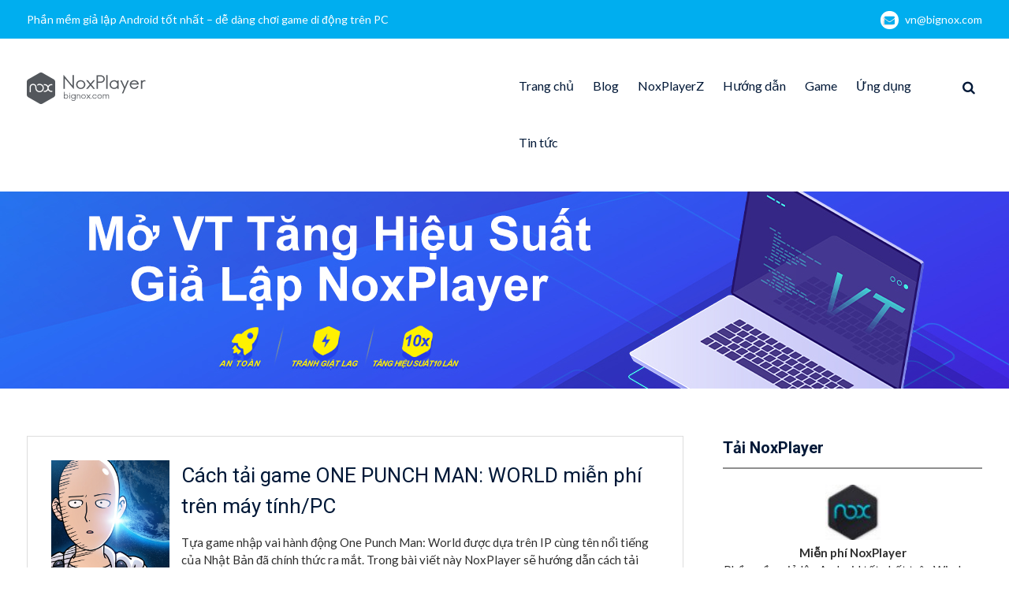

--- FILE ---
content_type: text/html; charset=UTF-8
request_url: https://vn.bignox.com/blog/tag/one-punch-man-world-pc/
body_size: 8809
content:
<!DOCTYPE html> <html lang="en-US" prefix="og: http://ogp.me/ns#"><head>
	    <meta charset="UTF-8">
    <meta name="viewport" content="width=device-width, initial-scale=1">
    <link rel="profile" href="http://gmpg.org/xfn/11">
    <link rel="pingback" href="https://vn.bignox.com/blog/xmlrpc.php">
    
<title>one punch man world pc Archives | NoxPlayer</title>
<meta name='robots' content='max-image-preview:large' />

<!-- This site is optimized with the Yoast SEO plugin v6.2 - https://yoa.st/1yg?utm_content=6.2 -->
<meta name="robots" content="noindex,follow"/>
<link rel="canonical" href="https://vn.bignox.com/blog/tag/one-punch-man-world-pc/" />
<meta property="og:locale" content="en_US" />
<meta property="og:type" content="object" />
<meta property="og:title" content="one punch man world pc Archives | NoxPlayer" />
<meta property="og:url" content="https://vn.bignox.com/blog/tag/one-punch-man-world-pc/" />
<meta property="og:site_name" content="NoxPlayer" />
<meta name="twitter:card" content="summary" />
<meta name="twitter:title" content="one punch man world pc Archives | NoxPlayer" />
<script type='application/ld+json'>{"@context":"http:\/\/schema.org","@type":"WebSite","@id":"#website","url":"https:\/\/vn.bignox.com\/blog\/","name":"NoxPlayer","potentialAction":{"@type":"SearchAction","target":"https:\/\/vn.bignox.com\/blog\/?s={search_term_string}","query-input":"required name=search_term_string"}}</script>
<!-- / Yoast SEO plugin. -->

<link rel='dns-prefetch' href='//fonts.googleapis.com' />
<link rel='dns-prefetch' href='//s.w.org' />
<link rel="alternate" type="application/rss+xml" title="NoxPlayer &raquo; Feed" href="https://vn.bignox.com/blog/feed/" />
<link rel="alternate" type="application/rss+xml" title="NoxPlayer &raquo; Comments Feed" href="https://vn.bignox.com/blog/comments/feed/" />
<link rel="alternate" type="application/rss+xml" title="NoxPlayer &raquo; one punch man world pc Tag Feed" href="https://vn.bignox.com/blog/tag/one-punch-man-world-pc/feed/" />
<script type="text/javascript">
window._wpemojiSettings = {"baseUrl":"https:\/\/s.w.org\/images\/core\/emoji\/13.1.0\/72x72\/","ext":".png","svgUrl":"https:\/\/s.w.org\/images\/core\/emoji\/13.1.0\/svg\/","svgExt":".svg","source":{"concatemoji":"https:\/\/vn.bignox.com\/blog\/wp-includes\/js\/wp-emoji-release.min.js?ver=5.9.2"}};
/*! This file is auto-generated */
!function(e,a,t){var n,r,o,i=a.createElement("canvas"),p=i.getContext&&i.getContext("2d");function s(e,t){var a=String.fromCharCode;p.clearRect(0,0,i.width,i.height),p.fillText(a.apply(this,e),0,0);e=i.toDataURL();return p.clearRect(0,0,i.width,i.height),p.fillText(a.apply(this,t),0,0),e===i.toDataURL()}function c(e){var t=a.createElement("script");t.src=e,t.defer=t.type="text/javascript",a.getElementsByTagName("head")[0].appendChild(t)}for(o=Array("flag","emoji"),t.supports={everything:!0,everythingExceptFlag:!0},r=0;r<o.length;r++)t.supports[o[r]]=function(e){if(!p||!p.fillText)return!1;switch(p.textBaseline="top",p.font="600 32px Arial",e){case"flag":return s([127987,65039,8205,9895,65039],[127987,65039,8203,9895,65039])?!1:!s([55356,56826,55356,56819],[55356,56826,8203,55356,56819])&&!s([55356,57332,56128,56423,56128,56418,56128,56421,56128,56430,56128,56423,56128,56447],[55356,57332,8203,56128,56423,8203,56128,56418,8203,56128,56421,8203,56128,56430,8203,56128,56423,8203,56128,56447]);case"emoji":return!s([10084,65039,8205,55357,56613],[10084,65039,8203,55357,56613])}return!1}(o[r]),t.supports.everything=t.supports.everything&&t.supports[o[r]],"flag"!==o[r]&&(t.supports.everythingExceptFlag=t.supports.everythingExceptFlag&&t.supports[o[r]]);t.supports.everythingExceptFlag=t.supports.everythingExceptFlag&&!t.supports.flag,t.DOMReady=!1,t.readyCallback=function(){t.DOMReady=!0},t.supports.everything||(n=function(){t.readyCallback()},a.addEventListener?(a.addEventListener("DOMContentLoaded",n,!1),e.addEventListener("load",n,!1)):(e.attachEvent("onload",n),a.attachEvent("onreadystatechange",function(){"complete"===a.readyState&&t.readyCallback()})),(n=t.source||{}).concatemoji?c(n.concatemoji):n.wpemoji&&n.twemoji&&(c(n.twemoji),c(n.wpemoji)))}(window,document,window._wpemojiSettings);
</script>
<style type="text/css">
img.wp-smiley,
img.emoji {
	display: inline !important;
	border: none !important;
	box-shadow: none !important;
	height: 1em !important;
	width: 1em !important;
	margin: 0 0.07em !important;
	vertical-align: -0.1em !important;
	background: none !important;
	padding: 0 !important;
}
</style>
	<link rel='stylesheet' id='wp-block-library-css'  href='https://vn.bignox.com/blog/wp-includes/css/dist/block-library/style.min.css?ver=5.9.2' type='text/css' media='all' />
<style id='global-styles-inline-css' type='text/css'>
body{--wp--preset--color--black: #000000;--wp--preset--color--cyan-bluish-gray: #abb8c3;--wp--preset--color--white: #ffffff;--wp--preset--color--pale-pink: #f78da7;--wp--preset--color--vivid-red: #cf2e2e;--wp--preset--color--luminous-vivid-orange: #ff6900;--wp--preset--color--luminous-vivid-amber: #fcb900;--wp--preset--color--light-green-cyan: #7bdcb5;--wp--preset--color--vivid-green-cyan: #00d084;--wp--preset--color--pale-cyan-blue: #8ed1fc;--wp--preset--color--vivid-cyan-blue: #0693e3;--wp--preset--color--vivid-purple: #9b51e0;--wp--preset--gradient--vivid-cyan-blue-to-vivid-purple: linear-gradient(135deg,rgba(6,147,227,1) 0%,rgb(155,81,224) 100%);--wp--preset--gradient--light-green-cyan-to-vivid-green-cyan: linear-gradient(135deg,rgb(122,220,180) 0%,rgb(0,208,130) 100%);--wp--preset--gradient--luminous-vivid-amber-to-luminous-vivid-orange: linear-gradient(135deg,rgba(252,185,0,1) 0%,rgba(255,105,0,1) 100%);--wp--preset--gradient--luminous-vivid-orange-to-vivid-red: linear-gradient(135deg,rgba(255,105,0,1) 0%,rgb(207,46,46) 100%);--wp--preset--gradient--very-light-gray-to-cyan-bluish-gray: linear-gradient(135deg,rgb(238,238,238) 0%,rgb(169,184,195) 100%);--wp--preset--gradient--cool-to-warm-spectrum: linear-gradient(135deg,rgb(74,234,220) 0%,rgb(151,120,209) 20%,rgb(207,42,186) 40%,rgb(238,44,130) 60%,rgb(251,105,98) 80%,rgb(254,248,76) 100%);--wp--preset--gradient--blush-light-purple: linear-gradient(135deg,rgb(255,206,236) 0%,rgb(152,150,240) 100%);--wp--preset--gradient--blush-bordeaux: linear-gradient(135deg,rgb(254,205,165) 0%,rgb(254,45,45) 50%,rgb(107,0,62) 100%);--wp--preset--gradient--luminous-dusk: linear-gradient(135deg,rgb(255,203,112) 0%,rgb(199,81,192) 50%,rgb(65,88,208) 100%);--wp--preset--gradient--pale-ocean: linear-gradient(135deg,rgb(255,245,203) 0%,rgb(182,227,212) 50%,rgb(51,167,181) 100%);--wp--preset--gradient--electric-grass: linear-gradient(135deg,rgb(202,248,128) 0%,rgb(113,206,126) 100%);--wp--preset--gradient--midnight: linear-gradient(135deg,rgb(2,3,129) 0%,rgb(40,116,252) 100%);--wp--preset--duotone--dark-grayscale: url('#wp-duotone-dark-grayscale');--wp--preset--duotone--grayscale: url('#wp-duotone-grayscale');--wp--preset--duotone--purple-yellow: url('#wp-duotone-purple-yellow');--wp--preset--duotone--blue-red: url('#wp-duotone-blue-red');--wp--preset--duotone--midnight: url('#wp-duotone-midnight');--wp--preset--duotone--magenta-yellow: url('#wp-duotone-magenta-yellow');--wp--preset--duotone--purple-green: url('#wp-duotone-purple-green');--wp--preset--duotone--blue-orange: url('#wp-duotone-blue-orange');--wp--preset--font-size--small: 13px;--wp--preset--font-size--medium: 20px;--wp--preset--font-size--large: 36px;--wp--preset--font-size--x-large: 42px;}.has-black-color{color: var(--wp--preset--color--black) !important;}.has-cyan-bluish-gray-color{color: var(--wp--preset--color--cyan-bluish-gray) !important;}.has-white-color{color: var(--wp--preset--color--white) !important;}.has-pale-pink-color{color: var(--wp--preset--color--pale-pink) !important;}.has-vivid-red-color{color: var(--wp--preset--color--vivid-red) !important;}.has-luminous-vivid-orange-color{color: var(--wp--preset--color--luminous-vivid-orange) !important;}.has-luminous-vivid-amber-color{color: var(--wp--preset--color--luminous-vivid-amber) !important;}.has-light-green-cyan-color{color: var(--wp--preset--color--light-green-cyan) !important;}.has-vivid-green-cyan-color{color: var(--wp--preset--color--vivid-green-cyan) !important;}.has-pale-cyan-blue-color{color: var(--wp--preset--color--pale-cyan-blue) !important;}.has-vivid-cyan-blue-color{color: var(--wp--preset--color--vivid-cyan-blue) !important;}.has-vivid-purple-color{color: var(--wp--preset--color--vivid-purple) !important;}.has-black-background-color{background-color: var(--wp--preset--color--black) !important;}.has-cyan-bluish-gray-background-color{background-color: var(--wp--preset--color--cyan-bluish-gray) !important;}.has-white-background-color{background-color: var(--wp--preset--color--white) !important;}.has-pale-pink-background-color{background-color: var(--wp--preset--color--pale-pink) !important;}.has-vivid-red-background-color{background-color: var(--wp--preset--color--vivid-red) !important;}.has-luminous-vivid-orange-background-color{background-color: var(--wp--preset--color--luminous-vivid-orange) !important;}.has-luminous-vivid-amber-background-color{background-color: var(--wp--preset--color--luminous-vivid-amber) !important;}.has-light-green-cyan-background-color{background-color: var(--wp--preset--color--light-green-cyan) !important;}.has-vivid-green-cyan-background-color{background-color: var(--wp--preset--color--vivid-green-cyan) !important;}.has-pale-cyan-blue-background-color{background-color: var(--wp--preset--color--pale-cyan-blue) !important;}.has-vivid-cyan-blue-background-color{background-color: var(--wp--preset--color--vivid-cyan-blue) !important;}.has-vivid-purple-background-color{background-color: var(--wp--preset--color--vivid-purple) !important;}.has-black-border-color{border-color: var(--wp--preset--color--black) !important;}.has-cyan-bluish-gray-border-color{border-color: var(--wp--preset--color--cyan-bluish-gray) !important;}.has-white-border-color{border-color: var(--wp--preset--color--white) !important;}.has-pale-pink-border-color{border-color: var(--wp--preset--color--pale-pink) !important;}.has-vivid-red-border-color{border-color: var(--wp--preset--color--vivid-red) !important;}.has-luminous-vivid-orange-border-color{border-color: var(--wp--preset--color--luminous-vivid-orange) !important;}.has-luminous-vivid-amber-border-color{border-color: var(--wp--preset--color--luminous-vivid-amber) !important;}.has-light-green-cyan-border-color{border-color: var(--wp--preset--color--light-green-cyan) !important;}.has-vivid-green-cyan-border-color{border-color: var(--wp--preset--color--vivid-green-cyan) !important;}.has-pale-cyan-blue-border-color{border-color: var(--wp--preset--color--pale-cyan-blue) !important;}.has-vivid-cyan-blue-border-color{border-color: var(--wp--preset--color--vivid-cyan-blue) !important;}.has-vivid-purple-border-color{border-color: var(--wp--preset--color--vivid-purple) !important;}.has-vivid-cyan-blue-to-vivid-purple-gradient-background{background: var(--wp--preset--gradient--vivid-cyan-blue-to-vivid-purple) !important;}.has-light-green-cyan-to-vivid-green-cyan-gradient-background{background: var(--wp--preset--gradient--light-green-cyan-to-vivid-green-cyan) !important;}.has-luminous-vivid-amber-to-luminous-vivid-orange-gradient-background{background: var(--wp--preset--gradient--luminous-vivid-amber-to-luminous-vivid-orange) !important;}.has-luminous-vivid-orange-to-vivid-red-gradient-background{background: var(--wp--preset--gradient--luminous-vivid-orange-to-vivid-red) !important;}.has-very-light-gray-to-cyan-bluish-gray-gradient-background{background: var(--wp--preset--gradient--very-light-gray-to-cyan-bluish-gray) !important;}.has-cool-to-warm-spectrum-gradient-background{background: var(--wp--preset--gradient--cool-to-warm-spectrum) !important;}.has-blush-light-purple-gradient-background{background: var(--wp--preset--gradient--blush-light-purple) !important;}.has-blush-bordeaux-gradient-background{background: var(--wp--preset--gradient--blush-bordeaux) !important;}.has-luminous-dusk-gradient-background{background: var(--wp--preset--gradient--luminous-dusk) !important;}.has-pale-ocean-gradient-background{background: var(--wp--preset--gradient--pale-ocean) !important;}.has-electric-grass-gradient-background{background: var(--wp--preset--gradient--electric-grass) !important;}.has-midnight-gradient-background{background: var(--wp--preset--gradient--midnight) !important;}.has-small-font-size{font-size: var(--wp--preset--font-size--small) !important;}.has-medium-font-size{font-size: var(--wp--preset--font-size--medium) !important;}.has-large-font-size{font-size: var(--wp--preset--font-size--large) !important;}.has-x-large-font-size{font-size: var(--wp--preset--font-size--x-large) !important;}
</style>
<link rel='stylesheet' id='front-css-yuzo_related_post-css'  href='https://vn.bignox.com/blog/wp-content/plugins/yuzo-related-post/assets/css/style.css?ver=5.12.71' type='text/css' media='all' />
<link rel='stylesheet' id='font-awesome-css'  href='https://vn.bignox.com/blog/wp-content/themes/mediclean/third-party/font-awesome/css/font-awesome.min.css?ver=4.7.0' type='text/css' media='all' />
<link rel='stylesheet' id='mediclean-google-fonts-css'  href='https://fonts.googleapis.com/css?family=Lato%3A400%2C700%2C900%2C400italic%2C700italic%2C900italic%7CRoboto%3A400%2C700%2C900%2C400italic%2C700italic%2C900italic&#038;subset=latin%2Clatin-ext' type='text/css' media='all' />
<link rel='stylesheet' id='jquery-sidr-css'  href='https://vn.bignox.com/blog/wp-content/themes/mediclean/third-party/sidr/css/jquery.sidr.dark.min.css?ver=2.2.1' type='text/css' media='all' />
<link rel='stylesheet' id='mediclean-style-css'  href='https://vn.bignox.com/blog/wp-content/themes/mediclean/style.css?ver=1.3.0' type='text/css' media='all' />
<link rel='stylesheet' id='addtoany-css'  href='https://vn.bignox.com/blog/wp-content/plugins/add-to-any/addtoany.min.css?ver=1.14' type='text/css' media='all' />
<script type='text/javascript' src='https://vn.bignox.com/blog/wp-includes/js/jquery/jquery.min.js?ver=3.6.0' id='jquery-core-js'></script>
<script type='text/javascript' src='https://vn.bignox.com/blog/wp-includes/js/jquery/jquery-migrate.min.js?ver=3.3.2' id='jquery-migrate-js'></script>
<script type='text/javascript' src='https://vn.bignox.com/blog/wp-content/plugins/add-to-any/addtoany.min.js?ver=1.0' id='addtoany-js'></script>
<link rel="https://api.w.org/" href="https://vn.bignox.com/blog/wp-json/" /><link rel="alternate" type="application/json" href="https://vn.bignox.com/blog/wp-json/wp/v2/tags/4945" /><link rel="EditURI" type="application/rsd+xml" title="RSD" href="https://vn.bignox.com/blog/xmlrpc.php?rsd" />
<link rel="wlwmanifest" type="application/wlwmanifest+xml" href="https://vn.bignox.com/blog/wp-includes/wlwmanifest.xml" /> 
<meta name="generator" content="WordPress 5.9.2" />

<script type="text/javascript">
window.a2a_config=window.a2a_config||{};a2a_config.callbacks=[];a2a_config.overlays=[];a2a_config.templates={};
</script>
<script type="text/javascript" src="https://static.addtoany.com/menu/page.js" async="async"></script>
		<style type="text/css" id="wp-custom-css">
			#quick-contact{
	float:none;
}
.quick-email{
	float:right;
}
#quick-contact li.quick-call::before {
    display:none;
}
#custom-header::after{
	display:none;
}
.page-title {
    display: none;
}
#colophon .site-info {
    display:none;
}
.site-branding img {
    margin-top: 28px;
    vertical-align: middle;
}

@media (max-width: 800px){
div#custom-header {
    min-height: auto;
    padding: 40px 0 25px;
	background-size: cover!important;
}
}
#custom-header{
	background-color:white;
	background-position:center;
	background-repeat:no-repeat;
	background-size: auto 100%!important;
}
.site-header{
	border-bottom:none;
}		</style>
			<!-- Global site tag (gtag.js) - Google Analytics -->
<script async src="https://www.googletagmanager.com/gtag/js?id=UA-66438856-29"></script>
<script>
  window.dataLayer = window.dataLayer || [];
  function gtag(){dataLayer.push(arguments);}
  gtag('js', new Date());

  gtag('config', 'UA-66438856-29');
</script>
<meta name="robots" content="index,follow">
</head>

<body class="archive tag tag-one-punch-man-world-pc tag-4945 wp-custom-logo group-blog global-layout-right-sidebar">

	    <div id="page" class="hfeed site">
    <a class="skip-link screen-reader-text" href="#content">Skip to content</a>		<a id="mobile-trigger" href="#mob-menu"><i class="fa fa-bars"></i></a>
		<div id="mob-menu">
			<ul id="menu-mainnav" class="menu"><li id="menu-item-1227" class="menu-item menu-item-type-custom menu-item-object-custom menu-item-1227"><a href="https://vn.bignox.com">Trang chủ</a></li>
<li id="menu-item-1231" class="menu-item menu-item-type-custom menu-item-object-custom menu-item-home menu-item-1231"><a href="https://vn.bignox.com/blog">Blog</a></li>
<li id="menu-item-11049" class="menu-item menu-item-type-taxonomy menu-item-object-category menu-item-11049"><a href="https://vn.bignox.com/blog/category/noxplayerz-new/">NoxPlayerZ</a></li>
<li id="menu-item-1183" class="menu-item menu-item-type-taxonomy menu-item-object-category menu-item-1183"><a href="https://vn.bignox.com/blog/category/noxplayer-tutorial/">Hướng dẫn</a></li>
<li id="menu-item-1185" class="menu-item menu-item-type-taxonomy menu-item-object-category menu-item-1185"><a href="https://vn.bignox.com/blog/category/android-game/">Game</a></li>
<li id="menu-item-1186" class="menu-item menu-item-type-taxonomy menu-item-object-category menu-item-1186"><a href="https://vn.bignox.com/blog/category/android-app/">Ứng dụng</a></li>
<li id="menu-item-1184" class="menu-item menu-item-type-taxonomy menu-item-object-category menu-item-1184"><a href="https://vn.bignox.com/blog/category/noxplayer-news/">Tin tức</a></li>
</ul>		</div><!-- #mob-menu -->
		
    		<div id="tophead">
			<div class="container">
				
				<div id="quick-contact">
											<ul>
															<li class="quick-call">
									<a href="tel:">Phần mềm giả lập Android tốt nhất – dễ dàng chơi game di động trên PC</a>
								</li>
																						<li class="quick-email">
									<a href="/cdn-cgi/l/email-protection#6b1d052b09020c05041345080406">vn&#064;bi&#103;n&#111;x&#046;&#099;o&#109;</a>
								</li>
													</ul>
									</div><!-- #quick-contact -->

			</div> <!-- .container -->
		</div><!--  #tophead -->

		<header id="masthead" class="site-header" role="banner"><div class="container">			    <div class="site-branding">

			<a href="https://vn.bignox.com/blog/" class="custom-logo-link" rel="home"><img width="151" height="40" src="https://res09.bignox.com/moniqi-blog/vn-bignox-blog/2018/01/bignox_logo.png" class="custom-logo" alt="NoxPlayer" srcset="https://res09.bignox.com/moniqi-blog/vn-bignox-blog/2018/01/bignox_logo.png 151w, https://res09.bignox.com/moniqi-blog/vn-bignox-blog/2018/01/bignox_logo.png?x-oss-process=image%2Fquality,q_50%2Fresize,m_fill,w_150,h_40 150w" sizes="(max-width: 151px) 100vw, 151px" /></a>
										    </div><!-- .site-branding -->
	    <div class="right-header">
	    			    		    	<div class="header-search-box">
			    	<a href="#" class="search-icon"><i class="fa fa-search"></i></a>
			    	<div class="search-box-wrap">
			    		<form role="search" method="get" class="search-form" action="https://vn.bignox.com/blog/">
	      <label>
	        <span class="screen-reader-text">Search for:</span>
	        <input type="search" class="search-field" placeholder="Search&hellip;" value="" name="s" title="Search for:" />
	      </label>
	      <input type="submit" class="search-submit" value="&#xf002;" /></form>			    	</div><!-- .search-box-wrap -->
			    </div><!-- .header-search-box -->
					    <div id="main-nav">
		        <nav id="site-navigation" class="main-navigation" role="navigation">
		            <div class="wrap-menu-content">
						<div class="menu-mainnav-container"><ul id="primary-menu" class="menu"><li class="menu-item menu-item-type-custom menu-item-object-custom menu-item-1227"><a href="https://vn.bignox.com">Trang chủ</a></li>
<li class="menu-item menu-item-type-custom menu-item-object-custom menu-item-home menu-item-1231"><a href="https://vn.bignox.com/blog">Blog</a></li>
<li class="menu-item menu-item-type-taxonomy menu-item-object-category menu-item-11049"><a href="https://vn.bignox.com/blog/category/noxplayerz-new/">NoxPlayerZ</a></li>
<li class="menu-item menu-item-type-taxonomy menu-item-object-category menu-item-1183"><a href="https://vn.bignox.com/blog/category/noxplayer-tutorial/">Hướng dẫn</a></li>
<li class="menu-item menu-item-type-taxonomy menu-item-object-category menu-item-1185"><a href="https://vn.bignox.com/blog/category/android-game/">Game</a></li>
<li class="menu-item menu-item-type-taxonomy menu-item-object-category menu-item-1186"><a href="https://vn.bignox.com/blog/category/android-app/">Ứng dụng</a></li>
<li class="menu-item menu-item-type-taxonomy menu-item-object-category menu-item-1184"><a href="https://vn.bignox.com/blog/category/noxplayer-news/">Tin tức</a></li>
</ul></div>		            </div><!-- .menu-content -->
		        </nav><!-- #site-navigation -->
		    </div> <!-- #main-nav -->
	    </div><!-- .right-header -->
	        </div><!-- .container --></header><!-- #masthead -->
			<div id="custom-header"  style="background-image:url(https://vn.bignox.com/blog/wp-content/uploads/2020/01/1920-250.jpg);background-size:cover;" >
			<div class="container">
						<div class="header-content">
							<h1 class="page-title">				Tag: one punch man world pc				</h1>				<span class="separator"></span>
			        </div><!-- .header-content -->
					</div><!-- .container -->
		</div><!-- #custom-header -->
		<div id="content" class="site-content"><div class="container"><div class="inner-wrapper">    
	<div id="primary" class="content-area">
		<main id="main" class="site-main" role="main">

		
						
				
<article id="post-12544" class="post-12544 post type-post status-publish format-standard has-post-thumbnail hentry category-android-game category-noxplayer-tutorial tag-cach-tai-one-punch-man-world tag-game-moi tag-gia-lap-noxplayer tag-one-punch-man-world-code tag-one-punch-man-world-game tag-one-punch-man-world-may-tinh tag-one-punch-man-world-pc tag-one-punch-man-world-tai">
									<a href="https://vn.bignox.com/blog/cach-tai-game-one-punch-man-world-mien-phi-tren-may-tinh-pc/"><img width="150" height="150" src="https://res09.bignox.com/moniqi-blog/vn-bignox-blog/2024/02/420018521_323264464024661_7705485423494122913_n.jpg?x-oss-process=image%2Fquality,q_50%2Fresize,m_fill,w_150,h_150" class="alignleft wp-post-image" alt="Cách tải game One Punch Man: World miễn phí trên máy tính/PC" srcset="https://res09.bignox.com/moniqi-blog/vn-bignox-blog/2024/02/420018521_323264464024661_7705485423494122913_n.jpg?x-oss-process=image%2Fquality,q_50%2Fresize,m_fill,w_150,h_150 150w, https://res09.bignox.com/moniqi-blog/vn-bignox-blog/2024/02/420018521_323264464024661_7705485423494122913_n.jpg?x-oss-process=image%2Fquality,q_50%2Fresize,m_fill,w_300,h_300 300w, https://res09.bignox.com/moniqi-blog/vn-bignox-blog/2024/02/420018521_323264464024661_7705485423494122913_n.jpg?x-oss-process=image%2Fquality,q_50%2Fresize,m_fill,w_768,h_768 768w, https://res09.bignox.com/moniqi-blog/vn-bignox-blog/2024/02/420018521_323264464024661_7705485423494122913_n.jpg?x-oss-process=image%2Fquality,q_50%2Fresize,m_fill,w_250,h_250 250w, https://res09.bignox.com/moniqi-blog/vn-bignox-blog/2024/02/420018521_323264464024661_7705485423494122913_n.jpg 1024w" sizes="(max-width: 150px) 100vw, 150px" /></a>
				<div class="entry-content-wrapper">
		<header class="entry-header">
			<h2 class="entry-title"><a href="https://vn.bignox.com/blog/cach-tai-game-one-punch-man-world-mien-phi-tren-may-tinh-pc/" rel="bookmark">Cách tải game ONE PUNCH MAN: WORLD miễn phí trên máy tính/PC</a></h2>		</header><!-- .entry-header -->

		<div class="entry-content">

							<p>Tựa game nhập vai hành động One Punch Man: World được dựa trên IP cùng tên nổi tiếng của Nhật Bản đã chính thức ra mắt. Trong bài viết này NoxPlayer sẽ hướng dẫn cách tải game ONE PUNCH MAN: WORLD miễn phí trên máy tính/PC. THÔNG TIN LIÊN QUAN <a href="https://vn.bignox.com/blog/cach-tai-game-one-punch-man-world-mien-phi-tren-may-tinh-pc/" class="read-more">&#8230;Đọc tiếp &#8230;</a></p>
		    
		</div><!-- .entry-content -->
	</div><!-- .entry-content-wrapper -->

	<footer class="entry-footer">
		<span class="posted-on"><a href="https://vn.bignox.com/blog/cach-tai-game-one-punch-man-world-mien-phi-tren-may-tinh-pc/" rel="bookmark"><time class="entry-date published updated" datetime="2024-02-04T11:48:36+00:00">February 4, 2024</time></a></span><span class="byline"> <span class="author vcard"><a class="url fn n" href="https://vn.bignox.com/blog/author/qiuhe/">qiuhe wu</a></span></span><span class="cat-links"><a href="https://vn.bignox.com/blog/category/android-game/" rel="category tag">Game</a>, <a href="https://vn.bignox.com/blog/category/noxplayer-tutorial/" rel="category tag">Hướng dẫn</a></span><span class="tags-links"><a href="https://vn.bignox.com/blog/tag/cach-tai-one-punch-man-world/" rel="tag">cách tải one punch man world</a>, <a href="https://vn.bignox.com/blog/tag/game-moi/" rel="tag">game mới</a>, <a href="https://vn.bignox.com/blog/tag/gia-lap-noxplayer/" rel="tag">giả lập noxplayer</a>, <a href="https://vn.bignox.com/blog/tag/one-punch-man-world-code/" rel="tag">one punch man world code</a>, <a href="https://vn.bignox.com/blog/tag/one-punch-man-world-game/" rel="tag">one punch man world game</a>, <a href="https://vn.bignox.com/blog/tag/one-punch-man-world-may-tinh/" rel="tag">one punch man world máy tính</a>, <a href="https://vn.bignox.com/blog/tag/one-punch-man-world-pc/" rel="tag">one punch man world pc</a>, <a href="https://vn.bignox.com/blog/tag/one-punch-man-world-tai/" rel="tag">one punch man world tải</a></span>	</footer><!-- .entry-footer -->
</article><!-- #post-## -->

			
		

		
		</main><!-- #main -->
	</div><!-- #primary -->

<div id="sidebar-primary" class="widget-area sidebar" role="complementary">
			<aside id="text-3" class="widget widget_text"><h2 class="widget-title">Tải NoxPlayer</h2>			<div class="textwidget"><div style="text-align: center;"><img loading="lazy" class="custom-logo" src="https://www.bignox.com/blog/wp-content/uploads/2016/12/cropped-nox_60.jpg" alt="" width="70" height="70" align="center”" /></div>
<div style="text-align: center;"><strong>Miễn phí NoxPlayer</strong></div>
<div style="text-align: center;">
<p>Phần mềm giả lập Android tốt nhất trên Windows 10/8/7/Vista/XP và Mac Sierra 10.12/10.11…</p>
<div style="width: 150px; height: 25px; color: white; background: #55acee; text-align: center;"><a style="color: white;" title="Download Nox Software" href="https://www.bignox.com/download/fullPackage">Tải bản Window</a></div>
<div style="margin: -25px 0px 0px 160px; width: 150px; height: 25px; background: #e3702d; text-align: center;"><a style="color: white;" title="Mac NoxPlayer" href="https://www.bignox.com/en/download/fullPackage/mac_fullzip">Tải bản Mac</a></div>
</div>
</div>
		</aside><aside id="block-2" class="widget widget_block"><head>
  <script data-cfasync="false" src="/cdn-cgi/scripts/5c5dd728/cloudflare-static/email-decode.min.js"></script><script
    async
    src="https://securepubads.g.doubleclick.net/tag/js/gpt.js"
  ></script>
  <script>
    window.googletag = window.googletag || { cmd: [] };
    googletag.cmd.push(function () {
      googletag
        .defineSlot(
          "/21960597366/ca-pub-8751640182469102-tag/player-web-blog-right-1",
          [336, 280],
          "div-gpt-ad-1712564105414-0"
        )
        .addService(window.googletag.pubads());
      googletag.pubads().enableSingleRequest();
      googletag.enableServices();
    });
  </script>
</head>
<body>
  <div
    id="div-gpt-ad-1712564105414-0"
    style="min-width: 336px; min-height: 280px"
  >
    <script>
      googletag.cmd.push(function () {
        googletag.display("div-gpt-ad-1712564105414-0");
      });
    </script>
  </div>
</body>
</aside><aside id="block-3" class="widget widget_block"><head>
  <script>
    window.googletag = window.googletag || { cmd: [] };
    googletag.cmd.push(function () {
      googletag
        .defineSlot(
          "/21960597366/ca-pub-8751640182469102-tag/player-web-blog-right-2",
          [336, 280],
          "div-gpt-ad-1712564205325-0"
        )
        .addService(googletag.pubads());
      googletag.pubads().enableSingleRequest();
      googletag.enableServices();
    });
  </script>
</head>
<body>
  <div
    id="div-gpt-ad-1712564205325-0"
    style="min-width: 336px; min-height: 280px"
  >
    <script>
      googletag.cmd.push(function () {
        googletag.display("div-gpt-ad-1712564205325-0");
      });
    </script>
  </div>
</body></aside><aside id="a2a_follow_widget-3" class="widget widget_a2a_follow_widget"><h2 class="widget-title">Cộng đồng NoxPlayer</h2><div class="a2a_kit a2a_kit_size_40 a2a_follow addtoany_list" data-a2a-url="http://vn.bignox.com.com/blog/feed/" data-a2a-title="NoxPlayer" style=""><a class="a2a_button_facebook" href="https://www.facebook.com/VNnoxplayer/" title="Facebook" rel="noopener" target="_blank"></a><a class="a2a_button_feed" href="http://vn.bignox.com.com/blog/feed/" title="RSS Feed" rel="noopener" target="_blank"></a></div></aside><aside id="search-4" class="widget widget_search"><h2 class="widget-title">Tìm kiếm</h2><form role="search" method="get" class="search-form" action="https://vn.bignox.com/blog/">
	      <label>
	        <span class="screen-reader-text">Search for:</span>
	        <input type="search" class="search-field" placeholder="Search&hellip;" value="" name="s" title="Search for:" />
	      </label>
	      <input type="submit" class="search-submit" value="&#xf002;" /></form></aside>
		<aside id="recent-posts-4" class="widget widget_recent_entries">
		<h2 class="widget-title">Bài viết liên quan</h2>
		<ul>
											<li>
					<a href="https://vn.bignox.com/blog/anh-hung-bat-diet-2/">RPG treo máy cày đồ Anh Hùng Bất Diệt do Mạc Văn Khoa đại diện chính thức ra mắt Việt Nam!</a>
									</li>
											<li>
					<a href="https://vn.bignox.com/blog/anh-hung-bat-diet/">Cày đồ không giới hạn! Siêu phẩm treo máy cày đồ “Anh Hùng Bất Diệt” chính thức mở đăng ký sớm</a>
									</li>
											<li>
					<a href="https://vn.bignox.com/blog/com-lastshelter-gp/">Trò chơi Sinh tồn Zombie 2025 — Bảo vệ nơi trú ẩn, chiến đấu với lũ zombie!</a>
									</li>
											<li>
					<a href="https://vn.bignox.com/blog/xbdzz-moc-onelink-me/">Hỗ trợ PK đồng thời toàn châu Á – game mobile tam quốc giải trí siêu xả stress “Đại Chiến Tiểu Binh” chính thức ra mắt hôm nay</a>
									</li>
											<li>
					<a href="https://vn.bignox.com/blog/merge-kingdoms-samkok-battle/">CG lần đầu công bố, game mobile Tam Quốc thư giãn đối kháng &#8220;Đại Chiến Tiểu Binh&#8221; mở đăng ký trước!</a>
									</li>
											<li>
					<a href="https://vn.bignox.com/blog/tan-dau-la/">Tân Đấu La Đại Lục – MMO thế giới mở đầu tiên về Đấu La chính thức ra mắt, Học Viện Sử Lai Khắc chiêu sinh rầm rộ !</a>
									</li>
											<li>
					<a href="https://vn.bignox.com/blog/tan-dau-la-dai-luc/">Ra mắt trailer CG, tựa game MMO thế giới mở “Tân Đấu La Đại Lục” chính thức mở đăng ký trước!</a>
									</li>
											<li>
					<a href="https://vn.bignox.com/blog/tong-hop-code-anh-trai-tam-quoc-moi-nhat-cach-tai-mien-phi-tren-may-tinh-pc/">Tổng hợp code Anh Trai Tam Quốc mới nhất: Cách tải MIỄN PHÍ trên máy tính/PC</a>
									</li>
											<li>
					<a href="https://vn.bignox.com/blog/dreamy-cafe-tang-code-mung-ra-mat-cach-tai-mien-phi-tren-may-tinh-pc/">Dreamy Cafe tặng code mừng ra mắt: Cách tải MIỄN PHÍ trên máy tính/PC</a>
									</li>
											<li>
					<a href="https://vn.bignox.com/blog/dau-toi-day-tang-code-mung-ra-mat-cach-tai-mien-phi-tren-may-tinh-pc/">Đầu To Tới Đây tặng code mừng ra mắt: Cách tải MIỄN PHÍ trên máy tính/PC</a>
									</li>
					</ul>

		</aside>	</div><!-- #sidebar-primary -->
</div><!-- .inner-wrapper --></div><!-- .container --></div><!-- #content -->
	<footer id="colophon" class="site-footer" role="contentinfo"><div class="container">    
		<div class="colophon-inner colophon-grid-2">

		    			    <div class="colophon-column">
			    	<div class="copyright">
			    		Copyright © 2022 NoxPlayer. All rights reserved.			    	</div><!-- .copyright -->
			    </div><!-- .colophon-column -->
		    
		    
		    
		    			    <div class="colophon-column">
			    	<div class="site-info">
			    		Mediclean by <a target="_blank" rel="designer" href="https://wenthemes.com/">WEN Themes</a>			    	</div><!-- .site-info -->
			    </div><!-- .colophon-column -->
		    
		</div><!-- .colophon-inner -->

	    	</div><!-- .container --></footer><!-- #colophon -->
</div><!-- #page --><a href="#page" class="scrollup" id="btn-scrollup"><i class="fa fa-angle-up"></i></a>
<style scoped>.yuzo_related_post{}
.yuzo_related_post .relatedthumb{}</style><script type='text/javascript' src='https://vn.bignox.com/blog/wp-content/plugins/yuzo-related-post/assets/js/jquery.equalizer.js?ver=5.12.71' id='front-js-equalizer-yuzo_related_post-js'></script>
<script type='text/javascript' src='https://vn.bignox.com/blog/wp-content/themes/mediclean/js/skip-link-focus-fix.min.js?ver=20130115' id='mediclean-skip-link-focus-fix-js'></script>
<script type='text/javascript' src='https://vn.bignox.com/blog/wp-content/themes/mediclean/third-party/cycle2/js/jquery.cycle2.min.js?ver=2.1.6' id='jquery-cycle2-js'></script>
<script type='text/javascript' src='https://vn.bignox.com/blog/wp-content/themes/mediclean/third-party/sidr/js/jquery.sidr.min.js?ver=2.2.1' id='jquery-sidr-js'></script>
<script type='text/javascript' src='https://vn.bignox.com/blog/wp-content/themes/mediclean/js/custom.min.js?ver=1.1.2' id='mediclean-custom-js'></script>
<script type='text/javascript' src='https://vn.bignox.com/blog/wp-content/plugins/add-to-any/addtoany.admin.js?ver=0.1' id='addtoany-widget-init-js'></script>
</body>
</html>


--- FILE ---
content_type: text/html; charset=utf-8
request_url: https://www.google.com/recaptcha/api2/aframe
body_size: 265
content:
<!DOCTYPE HTML><html><head><meta http-equiv="content-type" content="text/html; charset=UTF-8"></head><body><script nonce="CpaQocueEX77E7G5Ab6fDw">/** Anti-fraud and anti-abuse applications only. See google.com/recaptcha */ try{var clients={'sodar':'https://pagead2.googlesyndication.com/pagead/sodar?'};window.addEventListener("message",function(a){try{if(a.source===window.parent){var b=JSON.parse(a.data);var c=clients[b['id']];if(c){var d=document.createElement('img');d.src=c+b['params']+'&rc='+(localStorage.getItem("rc::a")?sessionStorage.getItem("rc::b"):"");window.document.body.appendChild(d);sessionStorage.setItem("rc::e",parseInt(sessionStorage.getItem("rc::e")||0)+1);localStorage.setItem("rc::h",'1763893983995');}}}catch(b){}});window.parent.postMessage("_grecaptcha_ready", "*");}catch(b){}</script></body></html>

--- FILE ---
content_type: application/javascript; charset=utf-8
request_url: https://fundingchoicesmessages.google.com/f/AGSKWxX6RPa3JKGcFoqZB_8QXOG2TilB8PB-_pjx-6CKN2dH6SKjxpB04D7UQrw1MVnQoRRcX-uYZsvdWXpmnD0pmEuiqdyzGb-U2IPg3TXwF-0Q2vq0fcJZgaIdoaPLfc1Auqomi6lk8NLzomq8C1U6djoc4Y7wt4wy54HDEVYMMP1zIDydKUTQe_p5-yYS/_/iframe-ad._adsetup./small_ad.-728x90&/adserverdata.
body_size: -1293
content:
window['63b87eda-dc1f-4394-a8e4-202e036a9906'] = true;